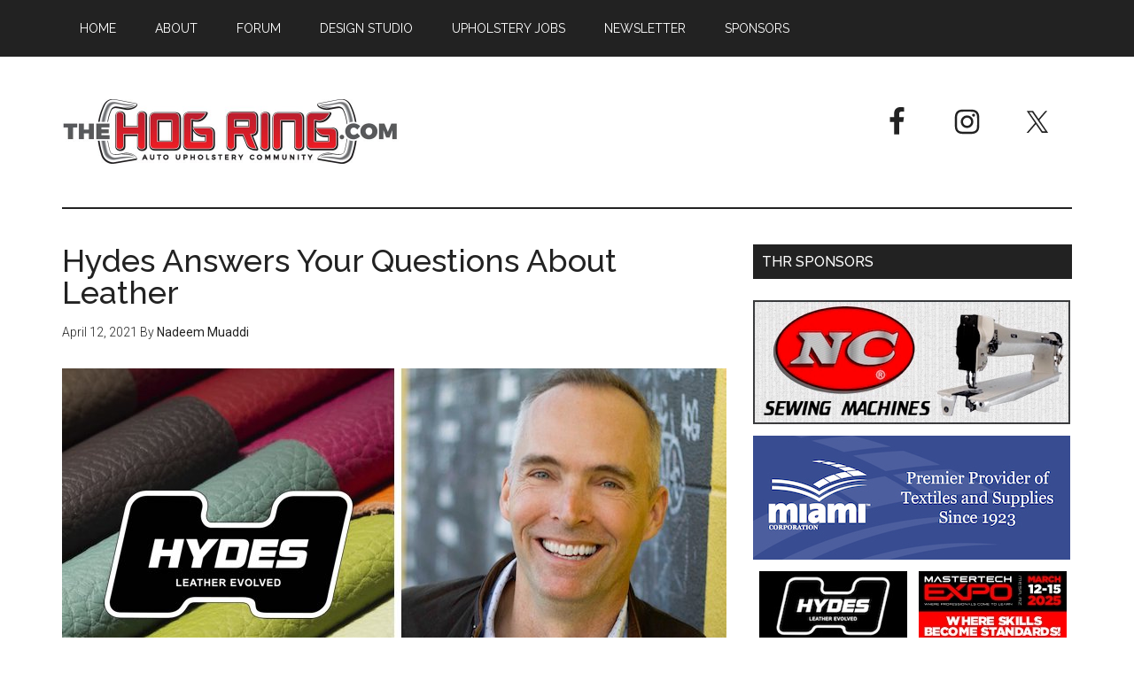

--- FILE ---
content_type: text/html; charset=UTF-8
request_url: https://www.thehogring.com/2021/04/12/hydes-answers-your-questions-about-leather/
body_size: 63571
content:
<!DOCTYPE html>
<html lang="en-US">
<head >
<meta charset="UTF-8" />
<meta name="viewport" content="width=device-width, initial-scale=1" />
<title>Hydes Answers Your Questions About Leather</title>
<meta name='robots' content='max-image-preview:large' />
	<style>img:is([sizes="auto" i], [sizes^="auto," i]) { contain-intrinsic-size: 3000px 1500px }</style>
	<link rel='dns-prefetch' href='//fonts.googleapis.com' />
<link rel="alternate" type="application/rss+xml" title="The Hog Ring &raquo; Feed" href="https://www.thehogring.com/feed/" />
<link rel="alternate" type="application/rss+xml" title="The Hog Ring &raquo; Comments Feed" href="https://www.thehogring.com/comments/feed/" />
<link rel="canonical" href="https://www.thehogring.com/2021/04/12/hydes-answers-your-questions-about-leather/" />
<script type="text/javascript">
/* <![CDATA[ */
window._wpemojiSettings = {"baseUrl":"https:\/\/s.w.org\/images\/core\/emoji\/15.0.3\/72x72\/","ext":".png","svgUrl":"https:\/\/s.w.org\/images\/core\/emoji\/15.0.3\/svg\/","svgExt":".svg","source":{"concatemoji":"https:\/\/www.thehogring.com\/wp-includes\/js\/wp-emoji-release.min.js?ver=6.7.2"}};
/*! This file is auto-generated */
!function(i,n){var o,s,e;function c(e){try{var t={supportTests:e,timestamp:(new Date).valueOf()};sessionStorage.setItem(o,JSON.stringify(t))}catch(e){}}function p(e,t,n){e.clearRect(0,0,e.canvas.width,e.canvas.height),e.fillText(t,0,0);var t=new Uint32Array(e.getImageData(0,0,e.canvas.width,e.canvas.height).data),r=(e.clearRect(0,0,e.canvas.width,e.canvas.height),e.fillText(n,0,0),new Uint32Array(e.getImageData(0,0,e.canvas.width,e.canvas.height).data));return t.every(function(e,t){return e===r[t]})}function u(e,t,n){switch(t){case"flag":return n(e,"\ud83c\udff3\ufe0f\u200d\u26a7\ufe0f","\ud83c\udff3\ufe0f\u200b\u26a7\ufe0f")?!1:!n(e,"\ud83c\uddfa\ud83c\uddf3","\ud83c\uddfa\u200b\ud83c\uddf3")&&!n(e,"\ud83c\udff4\udb40\udc67\udb40\udc62\udb40\udc65\udb40\udc6e\udb40\udc67\udb40\udc7f","\ud83c\udff4\u200b\udb40\udc67\u200b\udb40\udc62\u200b\udb40\udc65\u200b\udb40\udc6e\u200b\udb40\udc67\u200b\udb40\udc7f");case"emoji":return!n(e,"\ud83d\udc26\u200d\u2b1b","\ud83d\udc26\u200b\u2b1b")}return!1}function f(e,t,n){var r="undefined"!=typeof WorkerGlobalScope&&self instanceof WorkerGlobalScope?new OffscreenCanvas(300,150):i.createElement("canvas"),a=r.getContext("2d",{willReadFrequently:!0}),o=(a.textBaseline="top",a.font="600 32px Arial",{});return e.forEach(function(e){o[e]=t(a,e,n)}),o}function t(e){var t=i.createElement("script");t.src=e,t.defer=!0,i.head.appendChild(t)}"undefined"!=typeof Promise&&(o="wpEmojiSettingsSupports",s=["flag","emoji"],n.supports={everything:!0,everythingExceptFlag:!0},e=new Promise(function(e){i.addEventListener("DOMContentLoaded",e,{once:!0})}),new Promise(function(t){var n=function(){try{var e=JSON.parse(sessionStorage.getItem(o));if("object"==typeof e&&"number"==typeof e.timestamp&&(new Date).valueOf()<e.timestamp+604800&&"object"==typeof e.supportTests)return e.supportTests}catch(e){}return null}();if(!n){if("undefined"!=typeof Worker&&"undefined"!=typeof OffscreenCanvas&&"undefined"!=typeof URL&&URL.createObjectURL&&"undefined"!=typeof Blob)try{var e="postMessage("+f.toString()+"("+[JSON.stringify(s),u.toString(),p.toString()].join(",")+"));",r=new Blob([e],{type:"text/javascript"}),a=new Worker(URL.createObjectURL(r),{name:"wpTestEmojiSupports"});return void(a.onmessage=function(e){c(n=e.data),a.terminate(),t(n)})}catch(e){}c(n=f(s,u,p))}t(n)}).then(function(e){for(var t in e)n.supports[t]=e[t],n.supports.everything=n.supports.everything&&n.supports[t],"flag"!==t&&(n.supports.everythingExceptFlag=n.supports.everythingExceptFlag&&n.supports[t]);n.supports.everythingExceptFlag=n.supports.everythingExceptFlag&&!n.supports.flag,n.DOMReady=!1,n.readyCallback=function(){n.DOMReady=!0}}).then(function(){return e}).then(function(){var e;n.supports.everything||(n.readyCallback(),(e=n.source||{}).concatemoji?t(e.concatemoji):e.wpemoji&&e.twemoji&&(t(e.twemoji),t(e.wpemoji)))}))}((window,document),window._wpemojiSettings);
/* ]]> */
</script>
<!-- thehogring.com is managing ads with Advanced Ads --><script id="theho-ready">
			window.advanced_ads_ready=function(e,a){a=a||"complete";var d=function(e){return"interactive"===a?"loading"!==e:"complete"===e};d(document.readyState)?e():document.addEventListener("readystatechange",(function(a){d(a.target.readyState)&&e()}),{once:"interactive"===a})},window.advanced_ads_ready_queue=window.advanced_ads_ready_queue||[];		</script>
		<link rel='stylesheet' id='magazine-pro-css' href='https://www.thehogring.com/wp-content/themes/magazine-pro/style.css?ver=3.2.3' type='text/css' media='all' />
<style id='wp-emoji-styles-inline-css' type='text/css'>

	img.wp-smiley, img.emoji {
		display: inline !important;
		border: none !important;
		box-shadow: none !important;
		height: 1em !important;
		width: 1em !important;
		margin: 0 0.07em !important;
		vertical-align: -0.1em !important;
		background: none !important;
		padding: 0 !important;
	}
</style>
<link rel='stylesheet' id='wp-block-library-css' href='https://www.thehogring.com/wp-includes/css/dist/block-library/style.min.css?ver=6.7.2' type='text/css' media='all' />
<style id='classic-theme-styles-inline-css' type='text/css'>
/*! This file is auto-generated */
.wp-block-button__link{color:#fff;background-color:#32373c;border-radius:9999px;box-shadow:none;text-decoration:none;padding:calc(.667em + 2px) calc(1.333em + 2px);font-size:1.125em}.wp-block-file__button{background:#32373c;color:#fff;text-decoration:none}
</style>
<style id='global-styles-inline-css' type='text/css'>
:root{--wp--preset--aspect-ratio--square: 1;--wp--preset--aspect-ratio--4-3: 4/3;--wp--preset--aspect-ratio--3-4: 3/4;--wp--preset--aspect-ratio--3-2: 3/2;--wp--preset--aspect-ratio--2-3: 2/3;--wp--preset--aspect-ratio--16-9: 16/9;--wp--preset--aspect-ratio--9-16: 9/16;--wp--preset--color--black: #000000;--wp--preset--color--cyan-bluish-gray: #abb8c3;--wp--preset--color--white: #ffffff;--wp--preset--color--pale-pink: #f78da7;--wp--preset--color--vivid-red: #cf2e2e;--wp--preset--color--luminous-vivid-orange: #ff6900;--wp--preset--color--luminous-vivid-amber: #fcb900;--wp--preset--color--light-green-cyan: #7bdcb5;--wp--preset--color--vivid-green-cyan: #00d084;--wp--preset--color--pale-cyan-blue: #8ed1fc;--wp--preset--color--vivid-cyan-blue: #0693e3;--wp--preset--color--vivid-purple: #9b51e0;--wp--preset--gradient--vivid-cyan-blue-to-vivid-purple: linear-gradient(135deg,rgba(6,147,227,1) 0%,rgb(155,81,224) 100%);--wp--preset--gradient--light-green-cyan-to-vivid-green-cyan: linear-gradient(135deg,rgb(122,220,180) 0%,rgb(0,208,130) 100%);--wp--preset--gradient--luminous-vivid-amber-to-luminous-vivid-orange: linear-gradient(135deg,rgba(252,185,0,1) 0%,rgba(255,105,0,1) 100%);--wp--preset--gradient--luminous-vivid-orange-to-vivid-red: linear-gradient(135deg,rgba(255,105,0,1) 0%,rgb(207,46,46) 100%);--wp--preset--gradient--very-light-gray-to-cyan-bluish-gray: linear-gradient(135deg,rgb(238,238,238) 0%,rgb(169,184,195) 100%);--wp--preset--gradient--cool-to-warm-spectrum: linear-gradient(135deg,rgb(74,234,220) 0%,rgb(151,120,209) 20%,rgb(207,42,186) 40%,rgb(238,44,130) 60%,rgb(251,105,98) 80%,rgb(254,248,76) 100%);--wp--preset--gradient--blush-light-purple: linear-gradient(135deg,rgb(255,206,236) 0%,rgb(152,150,240) 100%);--wp--preset--gradient--blush-bordeaux: linear-gradient(135deg,rgb(254,205,165) 0%,rgb(254,45,45) 50%,rgb(107,0,62) 100%);--wp--preset--gradient--luminous-dusk: linear-gradient(135deg,rgb(255,203,112) 0%,rgb(199,81,192) 50%,rgb(65,88,208) 100%);--wp--preset--gradient--pale-ocean: linear-gradient(135deg,rgb(255,245,203) 0%,rgb(182,227,212) 50%,rgb(51,167,181) 100%);--wp--preset--gradient--electric-grass: linear-gradient(135deg,rgb(202,248,128) 0%,rgb(113,206,126) 100%);--wp--preset--gradient--midnight: linear-gradient(135deg,rgb(2,3,129) 0%,rgb(40,116,252) 100%);--wp--preset--font-size--small: 13px;--wp--preset--font-size--medium: 20px;--wp--preset--font-size--large: 36px;--wp--preset--font-size--x-large: 42px;--wp--preset--spacing--20: 0.44rem;--wp--preset--spacing--30: 0.67rem;--wp--preset--spacing--40: 1rem;--wp--preset--spacing--50: 1.5rem;--wp--preset--spacing--60: 2.25rem;--wp--preset--spacing--70: 3.38rem;--wp--preset--spacing--80: 5.06rem;--wp--preset--shadow--natural: 6px 6px 9px rgba(0, 0, 0, 0.2);--wp--preset--shadow--deep: 12px 12px 50px rgba(0, 0, 0, 0.4);--wp--preset--shadow--sharp: 6px 6px 0px rgba(0, 0, 0, 0.2);--wp--preset--shadow--outlined: 6px 6px 0px -3px rgba(255, 255, 255, 1), 6px 6px rgba(0, 0, 0, 1);--wp--preset--shadow--crisp: 6px 6px 0px rgba(0, 0, 0, 1);}:where(.is-layout-flex){gap: 0.5em;}:where(.is-layout-grid){gap: 0.5em;}body .is-layout-flex{display: flex;}.is-layout-flex{flex-wrap: wrap;align-items: center;}.is-layout-flex > :is(*, div){margin: 0;}body .is-layout-grid{display: grid;}.is-layout-grid > :is(*, div){margin: 0;}:where(.wp-block-columns.is-layout-flex){gap: 2em;}:where(.wp-block-columns.is-layout-grid){gap: 2em;}:where(.wp-block-post-template.is-layout-flex){gap: 1.25em;}:where(.wp-block-post-template.is-layout-grid){gap: 1.25em;}.has-black-color{color: var(--wp--preset--color--black) !important;}.has-cyan-bluish-gray-color{color: var(--wp--preset--color--cyan-bluish-gray) !important;}.has-white-color{color: var(--wp--preset--color--white) !important;}.has-pale-pink-color{color: var(--wp--preset--color--pale-pink) !important;}.has-vivid-red-color{color: var(--wp--preset--color--vivid-red) !important;}.has-luminous-vivid-orange-color{color: var(--wp--preset--color--luminous-vivid-orange) !important;}.has-luminous-vivid-amber-color{color: var(--wp--preset--color--luminous-vivid-amber) !important;}.has-light-green-cyan-color{color: var(--wp--preset--color--light-green-cyan) !important;}.has-vivid-green-cyan-color{color: var(--wp--preset--color--vivid-green-cyan) !important;}.has-pale-cyan-blue-color{color: var(--wp--preset--color--pale-cyan-blue) !important;}.has-vivid-cyan-blue-color{color: var(--wp--preset--color--vivid-cyan-blue) !important;}.has-vivid-purple-color{color: var(--wp--preset--color--vivid-purple) !important;}.has-black-background-color{background-color: var(--wp--preset--color--black) !important;}.has-cyan-bluish-gray-background-color{background-color: var(--wp--preset--color--cyan-bluish-gray) !important;}.has-white-background-color{background-color: var(--wp--preset--color--white) !important;}.has-pale-pink-background-color{background-color: var(--wp--preset--color--pale-pink) !important;}.has-vivid-red-background-color{background-color: var(--wp--preset--color--vivid-red) !important;}.has-luminous-vivid-orange-background-color{background-color: var(--wp--preset--color--luminous-vivid-orange) !important;}.has-luminous-vivid-amber-background-color{background-color: var(--wp--preset--color--luminous-vivid-amber) !important;}.has-light-green-cyan-background-color{background-color: var(--wp--preset--color--light-green-cyan) !important;}.has-vivid-green-cyan-background-color{background-color: var(--wp--preset--color--vivid-green-cyan) !important;}.has-pale-cyan-blue-background-color{background-color: var(--wp--preset--color--pale-cyan-blue) !important;}.has-vivid-cyan-blue-background-color{background-color: var(--wp--preset--color--vivid-cyan-blue) !important;}.has-vivid-purple-background-color{background-color: var(--wp--preset--color--vivid-purple) !important;}.has-black-border-color{border-color: var(--wp--preset--color--black) !important;}.has-cyan-bluish-gray-border-color{border-color: var(--wp--preset--color--cyan-bluish-gray) !important;}.has-white-border-color{border-color: var(--wp--preset--color--white) !important;}.has-pale-pink-border-color{border-color: var(--wp--preset--color--pale-pink) !important;}.has-vivid-red-border-color{border-color: var(--wp--preset--color--vivid-red) !important;}.has-luminous-vivid-orange-border-color{border-color: var(--wp--preset--color--luminous-vivid-orange) !important;}.has-luminous-vivid-amber-border-color{border-color: var(--wp--preset--color--luminous-vivid-amber) !important;}.has-light-green-cyan-border-color{border-color: var(--wp--preset--color--light-green-cyan) !important;}.has-vivid-green-cyan-border-color{border-color: var(--wp--preset--color--vivid-green-cyan) !important;}.has-pale-cyan-blue-border-color{border-color: var(--wp--preset--color--pale-cyan-blue) !important;}.has-vivid-cyan-blue-border-color{border-color: var(--wp--preset--color--vivid-cyan-blue) !important;}.has-vivid-purple-border-color{border-color: var(--wp--preset--color--vivid-purple) !important;}.has-vivid-cyan-blue-to-vivid-purple-gradient-background{background: var(--wp--preset--gradient--vivid-cyan-blue-to-vivid-purple) !important;}.has-light-green-cyan-to-vivid-green-cyan-gradient-background{background: var(--wp--preset--gradient--light-green-cyan-to-vivid-green-cyan) !important;}.has-luminous-vivid-amber-to-luminous-vivid-orange-gradient-background{background: var(--wp--preset--gradient--luminous-vivid-amber-to-luminous-vivid-orange) !important;}.has-luminous-vivid-orange-to-vivid-red-gradient-background{background: var(--wp--preset--gradient--luminous-vivid-orange-to-vivid-red) !important;}.has-very-light-gray-to-cyan-bluish-gray-gradient-background{background: var(--wp--preset--gradient--very-light-gray-to-cyan-bluish-gray) !important;}.has-cool-to-warm-spectrum-gradient-background{background: var(--wp--preset--gradient--cool-to-warm-spectrum) !important;}.has-blush-light-purple-gradient-background{background: var(--wp--preset--gradient--blush-light-purple) !important;}.has-blush-bordeaux-gradient-background{background: var(--wp--preset--gradient--blush-bordeaux) !important;}.has-luminous-dusk-gradient-background{background: var(--wp--preset--gradient--luminous-dusk) !important;}.has-pale-ocean-gradient-background{background: var(--wp--preset--gradient--pale-ocean) !important;}.has-electric-grass-gradient-background{background: var(--wp--preset--gradient--electric-grass) !important;}.has-midnight-gradient-background{background: var(--wp--preset--gradient--midnight) !important;}.has-small-font-size{font-size: var(--wp--preset--font-size--small) !important;}.has-medium-font-size{font-size: var(--wp--preset--font-size--medium) !important;}.has-large-font-size{font-size: var(--wp--preset--font-size--large) !important;}.has-x-large-font-size{font-size: var(--wp--preset--font-size--x-large) !important;}
:where(.wp-block-post-template.is-layout-flex){gap: 1.25em;}:where(.wp-block-post-template.is-layout-grid){gap: 1.25em;}
:where(.wp-block-columns.is-layout-flex){gap: 2em;}:where(.wp-block-columns.is-layout-grid){gap: 2em;}
:root :where(.wp-block-pullquote){font-size: 1.5em;line-height: 1.6;}
</style>
<link rel='stylesheet' id='dashicons-css' href='https://www.thehogring.com/wp-includes/css/dashicons.min.css?ver=6.7.2' type='text/css' media='all' />
<link rel='stylesheet' id='google-fonts-css' href='//fonts.googleapis.com/css?family=Roboto%3A300%2C400%7CRaleway%3A400%2C500%2C900&#038;ver=3.2.3' type='text/css' media='all' />
<link rel='stylesheet' id='simple-social-icons-font-css' href='https://www.thehogring.com/wp-content/plugins/simple-social-icons/css/style.css?ver=3.0.2' type='text/css' media='all' />
<script type="text/javascript" src="https://www.thehogring.com/wp-includes/js/jquery/jquery.min.js?ver=3.7.1" id="jquery-core-js"></script>
<script type="text/javascript" src="https://www.thehogring.com/wp-includes/js/jquery/jquery-migrate.min.js?ver=3.4.1" id="jquery-migrate-js"></script>
<script type="text/javascript" id="advanced-ads-advanced-js-js-extra">
/* <![CDATA[ */
var advads_options = {"blog_id":"1","privacy":{"enabled":false,"state":"not_needed"}};
/* ]]> */
</script>
<script type="text/javascript" src="https://www.thehogring.com/wp-content/plugins/advanced-ads/public/assets/js/advanced.min.js?ver=1.46.0" id="advanced-ads-advanced-js-js"></script>
<script type="text/javascript" src="https://www.thehogring.com/wp-content/themes/magazine-pro/js/entry-date.js?ver=1.0.0" id="magazine-entry-date-js"></script>
<link rel="https://api.w.org/" href="https://www.thehogring.com/wp-json/" /><link rel="alternate" title="JSON" type="application/json" href="https://www.thehogring.com/wp-json/wp/v2/posts/23992" /><link rel="EditURI" type="application/rsd+xml" title="RSD" href="https://www.thehogring.com/xmlrpc.php?rsd" />
<link rel="alternate" title="oEmbed (JSON)" type="application/json+oembed" href="https://www.thehogring.com/wp-json/oembed/1.0/embed?url=https%3A%2F%2Fwww.thehogring.com%2F2021%2F04%2F12%2Fhydes-answers-your-questions-about-leather%2F" />
<link rel="alternate" title="oEmbed (XML)" type="text/xml+oembed" href="https://www.thehogring.com/wp-json/oembed/1.0/embed?url=https%3A%2F%2Fwww.thehogring.com%2F2021%2F04%2F12%2Fhydes-answers-your-questions-about-leather%2F&#038;format=xml" />
<script>advads_items = { conditions: {}, display_callbacks: {}, display_effect_callbacks: {}, hide_callbacks: {}, backgrounds: {}, effect_durations: {}, close_functions: {}, showed: [] };</script><style type="text/css" id="advads-layer-custom-css"></style><script type="text/javascript">
		var advadsCfpQueue = [];
		var advadsCfpAd = function( adID ){
			if ( 'undefined' == typeof advadsProCfp ) { advadsCfpQueue.push( adID ) } else { advadsProCfp.addElement( adID ) }
		};
		</script>
		<script>
  (function(i,s,o,g,r,a,m){i['GoogleAnalyticsObject']=r;i[r]=i[r]||function(){
  (i[r].q=i[r].q||[]).push(arguments)},i[r].l=1*new Date();a=s.createElement(o),
  m=s.getElementsByTagName(o)[0];a.async=1;a.src=g;m.parentNode.insertBefore(a,m)
  })(window,document,'script','https://www.google-analytics.com/analytics.js','ga');

  ga('create', 'UA-21364306-1', 'auto');
  ga('send', 'pageview');

</script><style type="text/css">.site-title a { background: url(https://www.thehogring.com/wp-content/uploads/2017/07/cropped-The-Hog-Ring-Auto-Upholstery-Community.jpg) no-repeat !important; }</style>
<style type="text/css">.recentcomments a{display:inline !important;padding:0 !important;margin:0 !important;}</style><link rel="icon" href="https://www.thehogring.com/wp-content/uploads/2017/07/cropped-The-Hog-Ring-Big-Favicon-32x32.jpg" sizes="32x32" />
<link rel="icon" href="https://www.thehogring.com/wp-content/uploads/2017/07/cropped-The-Hog-Ring-Big-Favicon-192x192.jpg" sizes="192x192" />
<link rel="apple-touch-icon" href="https://www.thehogring.com/wp-content/uploads/2017/07/cropped-The-Hog-Ring-Big-Favicon-180x180.jpg" />
<meta name="msapplication-TileImage" content="https://www.thehogring.com/wp-content/uploads/2017/07/cropped-The-Hog-Ring-Big-Favicon-270x270.jpg" />
		<style type="text/css" id="wp-custom-css">
			/*
You can add your own CSS here.

Click the help icon above to learn more.
*/
#theho-grid-1581 li
{
	border: none !important;
}
.entry
{
	margin-bottom:20px;
}

.entry-content ol, .entry-content p, .entry-content ul, .quote-caption
{
	margin-bottom:15px;
}

/*section#featured-post-7 div.widget-wrap article a img
{
	width:100px;
	height: 100px;
}



mobile responsiveness on bottom homepage

*/
@media screen and (max-width: 360px)
{
	.home-bottom img
	{
		display:block;
		width: 100px;
	}
	.home-bottom a.alignleft
	{
	}
	.home-bottom p
	{
		display:none;
	}
}

/*

removing excerpts in THR favorites widget sidebar on mobile

*/
@media screen and (max-width: 360px)
{
	#genesis-sidebar-primary #featured-post-7 .widget-wrap .entry-content
	{
		display:none;
	}
}

/*
  ##Device = Most of the Smartphones Mobiles (Portrait)
  ##Screen = B/w 320px to 479px
*/

@media (min-width: 320px) and (max-width: 480px) {

 .alignright {
    display: inline-block;
		float: none;
}
}

.page-id-22060 aside.sidebar.sidebar-primary.widget-area {
	display:none!important;
}

.page-id-22060 .content {
    float: right;
    width: 100%!important;
}

.page-id-22060  div.theho-after-content {
		display:none!important;
}

.adsspace {
    margin-bottom: 5px;
}		</style>
		</head>
<body data-rsssl=1 class="post-template-default single single-post postid-23992 single-format-standard custom-header header-image content-sidebar genesis-breadcrumbs-hidden genesis-footer-widgets-visible primary-nav aa-prefix-theho-" itemscope itemtype="https://schema.org/WebPage"><div class="site-container"><ul class="genesis-skip-link"><li><a href="#genesis-content" class="screen-reader-shortcut"> Skip to main content</a></li><li><a href="#genesis-sidebar-primary" class="screen-reader-shortcut"> Skip to primary sidebar</a></li><li><a href="#genesis-footer-widgets" class="screen-reader-shortcut"> Skip to footer</a></li></ul><nav class="nav-primary" aria-label="Main" itemscope itemtype="https://schema.org/SiteNavigationElement" id="genesis-nav-primary"><div class="wrap"><ul id="menu-top-menu" class="menu genesis-nav-menu menu-primary js-superfish"><li id="menu-item-14603" class="menu-item menu-item-type-custom menu-item-object-custom menu-item-home menu-item-14603"><a href="https://www.thehogring.com/" itemprop="url"><span itemprop="name">Home</span></a></li>
<li id="menu-item-14580" class="menu-item menu-item-type-post_type menu-item-object-page menu-item-14580"><a href="https://www.thehogring.com/about-the-hog-ring/" itemprop="url"><span itemprop="name">About</span></a></li>
<li id="menu-item-16152" class="menu-item menu-item-type-custom menu-item-object-custom menu-item-16152"><a href="http://forum.thehogring.com/" itemprop="url"><span itemprop="name">Forum</span></a></li>
<li id="menu-item-14578" class="menu-item menu-item-type-post_type menu-item-object-page menu-item-14578"><a href="https://www.thehogring.com/auto-upholstery-design-studio/" itemprop="url"><span itemprop="name">Design Studio</span></a></li>
<li id="menu-item-25691" class="menu-item menu-item-type-post_type menu-item-object-page menu-item-25691"><a href="https://www.thehogring.com/auto-upholstery-jobs/" itemprop="url"><span itemprop="name">Upholstery Jobs</span></a></li>
<li id="menu-item-19656" class="menu-item menu-item-type-custom menu-item-object-custom menu-item-19656"><a href="http://eepurl.com/gv7wzb" itemprop="url"><span itemprop="name">Newsletter</span></a></li>
<li id="menu-item-14577" class="menu-item menu-item-type-post_type menu-item-object-page menu-item-14577"><a href="https://www.thehogring.com/meet-our-sponsors/" itemprop="url"><span itemprop="name">Sponsors</span></a></li>
</ul></div></nav><header class="site-header" itemscope itemtype="https://schema.org/WPHeader"><div class="wrap"><div class="title-area"><p class="site-title" itemprop="headline"><a href="https://www.thehogring.com/">The Hog Ring</a></p><p class="site-description" itemprop="description">Auto Upholstery Community</p></div><div class="widget-area header-widget-area"><section id="simple-social-icons-2" class="widget simple-social-icons"><div class="widget-wrap"><ul class="alignright"><li class="ssi-facebook"><a href="https://www.facebook.com/TheHogRing/" target="_blank" rel="noopener noreferrer"><svg role="img" class="social-facebook" aria-labelledby="social-facebook-2"><title id="social-facebook-2">Facebook</title><use xlink:href="https://www.thehogring.com/wp-content/plugins/simple-social-icons/symbol-defs.svg#social-facebook"></use></svg></a></li><li class="ssi-instagram"><a href="https://www.instagram.com/thehogring/" target="_blank" rel="noopener noreferrer"><svg role="img" class="social-instagram" aria-labelledby="social-instagram-2"><title id="social-instagram-2">Instagram</title><use xlink:href="https://www.thehogring.com/wp-content/plugins/simple-social-icons/symbol-defs.svg#social-instagram"></use></svg></a></li><li class="ssi-twitter"><a href="https://twitter.com/thehogring" target="_blank" rel="noopener noreferrer"><svg role="img" class="social-twitter" aria-labelledby="social-twitter-2"><title id="social-twitter-2">Twitter</title><use xlink:href="https://www.thehogring.com/wp-content/plugins/simple-social-icons/symbol-defs.svg#social-twitter"></use></svg></a></li></ul></div></section>
</div></div></header><div class="site-inner"><div class="content-sidebar-wrap"><main class="content" id="genesis-content"><article class="post-23992 post type-post status-publish format-standard has-post-thumbnail category-archive category-guides-manuals category-site-sponsors tag-ask-aaron tag-auto-trim tag-auto-upholstery tag-car-interior tag-genuine-leather tag-hydes-leather entry" aria-label="Hydes Answers Your Questions About Leather" itemscope itemtype="https://schema.org/CreativeWork"><header class="entry-header"><h1 class="entry-title" itemprop="headline">Hydes Answers Your Questions About Leather</h1>
<p class="entry-meta"><time class="entry-time" itemprop="datePublished" datetime="2021-04-12T08:14:44-04:00">April 12, 2021</time> By <span class="entry-author" itemprop="author" itemscope itemtype="https://schema.org/Person"><a href="https://www.thehogring.com/author/nadeemthr/" class="entry-author-link" rel="author" itemprop="url"><span class="entry-author-name" itemprop="name">Nadeem Muaddi</span></a></span>  </p></header><div class="entry-content" itemprop="text"><p><a href="https://www.thehogring.com/2021/04/12/hydes-answers-your-questions-about-leather/"><img decoding="async" class="alignleft wp-image-24000 size-full" src="https://www.thehogring.com/wp-content/uploads/2021/04/The-Hog-Ring-Hydes-Answers-Your-Questions-about-Leather.jpg" alt="The Hog Ring - Hydes Answers Your Questions about Leather" width="750" height="420" srcset="https://www.thehogring.com/wp-content/uploads/2021/04/The-Hog-Ring-Hydes-Answers-Your-Questions-about-Leather.jpg 750w, https://www.thehogring.com/wp-content/uploads/2021/04/The-Hog-Ring-Hydes-Answers-Your-Questions-about-Leather-300x168.jpg 300w" sizes="(max-width: 750px) 100vw, 750px" /></a></p>
<p>We recently asked our <a href="https://www.instagram.com/thehogring/" target="_blank" rel="noopener">Instagram</a> followers to pose their burning questions about automotive leather to Aaron Laithwaite, founder and CEO of <a href="https://hydesleather.com" target="_blank" rel="noopener">Hydes Leather</a>.</p>
<p><span id="more-23992"></span></p>
<p>They asked about everything — from skiving to conditioning to steaming and more. And, of course, Aaron provided loads of helpful insight.</p>
<p>Check out some of their questions and answers, which might help you as well:</p>
<h3><a href="https://www.instagram.com/andrei_victor21/" target="_blank" rel="noopener">Andrei_Victor21</a>: How do you determine leather quality?</h3>
<p>Determining leather quality is a bit of a skill you develop over time. There is not a simple grading system, and there are a lot of options within each category.</p>
<p>The general rule is the more you have to treat a leather the lower its quality.</p>
<p>A beautiful hide that is free of scars and blemishes will be used for pure aniline leather. Aniline is a water-based dye that soaks into the hide like if you’re dying a t-shirt. This finish is typically semi transparent. These hides are expensive and they usually end up in furnishings and garments.</p>
<p>Next you have full-grain leathers. These are leathers that may have some small blemishes, but not so many that they take away from the hide quality. They are left visible on the hides. These hides will be lightly surface dyed with pigments and finished and optionally printed. That’s it. These are our top automotive hides.</p>
<p>Then you have corrected-grain hides. These hides have open scars and blemishes that get filled with a flexible stucco or mastic. Then the hide is sanded smooth, and a new grain is printed into the hide. Then a finishing the same as full-grain leather happens. These hides are a bit lower priced than full-grain hides, but are still of very high quality. And they are very clear of any visible defects, which makes the yield very high. Look at our <a href="https://hydesleather.com/collections/prima-nappa" target="_blank" rel="noopener">Prima Nappa</a> range as an example.</p>
<p>Lower-quality hides that may have a higher frequency of defects will get corrected and printed with more pigments and then printed with a larger print. These are very durable hides that are great for maximum use. It&#8217;s what you would find in a leather interior when a Nappa upgrade isn&#8217;t requested.</p>
<h3><a href="https://www.instagram.com/stitch_concepts/" target="_blank" rel="noopener">Stitch_Concepts</a>: Are your leathers OEM rated or only for show/weekend drivers?</h3>
<p>We have a range of leathers. Our OEM leathers are not just rated OEM, they are OEM straight from the tanneries that supply your favourite car brands. We also have leathers that are not OEM quality, and are intended for lighter use. Some want very soft interiors, others want distressed leathers, etc. There are many applications and many leathers to meet them. Give us a call, we’d be glad to discuss the differences and find what works best for you.</p>
<h3><a href="https://www.instagram.com/luke.millington/" target="_blank" rel="noopener">Luke.Millington</a>: How do you add the grain to leather?</h3>
<p>Grain is added either before pigment dyes are sprayed, or at the final stage after pigments. The machines that print the leather are heated, so it’s essentially a hot iron process.</p>
<p>Note: the auto industry switched to using printed leather to increase the leather yield and to speed up the trimming process. With printed leathers, the upholsterers didn’t need to consume their time grain matching the panels.</p>
<h3><a href="https://www.instagram.com/scotts_elle/" target="_blank" rel="noopener">Scotts_Elle</a>: How thin can you skive Nappa leather for wrapping panels?</h3>
<p>Great question. It depends on the machinery you use. A standard skiving machine can get it to about 0.7mm. This is about as thin as you want to go for wrapping the dash,  suspended headliners, and other surfaces.</p>
<p>However, if you want to wrap intricate items like vent louvres, you can use a macro skiver which will get you down to paper thin. Hope this helps.</p>
<h3><a href="https://www.instagram.com/andrei_victor21/" target="_blank" rel="noopener">Andrei_Victor21</a>: Does factory leather upholstery actually need conditioning?</h3>
<p>Andrei, great question, and also a hotly debated one. It is my opinion that OEM automotive leather does not need any conditioning, but just occasional cleaning. The marketers of leather cleaning and conditioning products will surely tell you I’m wrong though.</p>
<p>You see, when automotive leather is tanned, it has the prescribed amount of fat liquors added. More fat liquors makes softer leather, less fat liquors results in stiffer and harder wearing leather.</p>
<p>Once the surface dye has been applied and cured, the leather gets a urethane surface coating (think clear coat on your paint). This effectively seals the surface of the leather. So, now when you apply conditioners, you’re really just spreading it around on the surface… and on your clothes. If you do manage to get it to soak through, you’re actually affecting the strength of the skin fibres under the surface. This can be disastrous in hot and humid climates. Your water-based lotion isn’t intended to be in the core of the hide. Over time your water-based lotion evaporates.  In my opinion, this is a factor that causes dashboard leather to shrink in the sun.</p>
<p>If you really want to use conditioner, it shouldn’t be more than 2 times per year. For reference, I have sports cars and classics. I only clean my leather with a mild soap and water, and that’s it.</p>
<h3><a href="https://www.instagram.com/harrison_poynter/" target="_blank" rel="noopener">Harrison_Poynter</a>: I work with vinyl. How does leather compare for wrapping complex shapes like a dash?</h3>
<p>I’m not an upholsterer, but I would generally say you’ll have an easier time with vinyl since it is very stretchy when heated. But there are not many better sensations in an interior than rubbing your hand over a smooth leather dash. It’s worth the extra effort.</p>
<h3><a href="https://www.instagram.com/didupholstery/" target="_blank" rel="noopener">DidUpholstery</a>: Should I steam the front side of leather or use a heat gun to get the wrinkles out?</h3>
<p>Great question. With OEM leathers steaming the front of the leather is fine since it has a urethane surface treatment. But never get steam around the back or your leather may shrivel or warp. Heat guns are our favourite method. But to each their own preference. Try both methods, you’ll find the one you’re most happy with.</p>
<h3><a href="https://www.instagram.com/andriusbando/" target="_blank" rel="noopener">Andriusbando</a>: What kind of leather is best for motorcycle seats?</h3>
<p>There are a few different motorcycle seat applications. Show bikes, street bikes, cruisers, commuters, etc.</p>
<p>As a rule, you need something with maximum UV protection. Any automotive Nappa will have the right amount of protection since they’re tested to be under the sun in convertibles too.</p>
<p>If you’re looking for leather that can get wet and you don’t have to worry about mold and mildew, I would suggest our Outdoor and our Xtreme collections. These leathers are designed to withstand whatever weather you can throw at them. They are water resistant and treated with antibacterial properties. Ride on!</p>
<h3><a href="https://www.instagram.com/dallyboy216/" target="_blank" rel="noopener">Dallyboy216</a>: What are some differences between Hydes Leather and Relicate leather?</h3>
<p>Thanks for your question. We at Hydes are focused on automotive leather. I cannot speak to what others sell, but with Hydes you can be sure you’re getting leather that is intended to be used for automotive. Our leathers are all tested for rubbing resistance (wet and dry), lightfastness (UV resistance), tear strength, and several other tests.</p>
<p>It is your skills that make an interior look great. It is our tanning skills that make your leather last and keep it looking great.</p>
<h3><a href="https://www.instagram.com/1965_zr1/" target="_blank" rel="noopener">1965_ZR1</a>: Where can I get a Hydes Leather sample book?</h3>
<p>You can order them from our <a href="https://hydesleather.com/pages/we-have-it-all" target="_blank" rel="noopener">website</a>. You’ll need to register to be a dealer first, as we supply the trade only.</p>
<hr />
<p>Aaron Laithwaite is founder and CEO of Hydes Leather. To <a href="https://www.thehogring.com/tag/ask-aaron/">ask him a question</a> about automotive leather, email <a href="mailto:info@thehogring.com" target="_blank" rel="noopener noreferrer">info@thehogring.com</a>. Learn more about Hydes Leather at <a href="https://www.hydesleather.com/" target="_blank" rel="noopener noreferrer">HydesLeather.com</a>. You can also follow them on <a href="https://www.instagram.com/hydesleather/" target="_blank" rel="noopener noreferrer">Instagram</a> and <a href="https://www.facebook.com/HydesLeather" target="_blank" rel="noopener noreferrer">Facebook</a>.</p>
</div><footer class="entry-footer"><p class="entry-meta"><span class="entry-categories">Filed Under: <a href="https://www.thehogring.com/category/archive/" rel="category tag">Archive</a>, <a href="https://www.thehogring.com/category/guides-manuals/" rel="category tag">Guides &amp; Manuals</a>, <a href="https://www.thehogring.com/category/site-sponsors/" rel="category tag">Site Sponsors</a></span> <span class="entry-tags">Tagged With: <a href="https://www.thehogring.com/tag/ask-aaron/" rel="tag">Ask Aaron</a>, <a href="https://www.thehogring.com/tag/auto-trim/" rel="tag">Auto Trim</a>, <a href="https://www.thehogring.com/tag/auto-upholstery/" rel="tag">Auto Upholstery</a>, <a href="https://www.thehogring.com/tag/car-interior/" rel="tag">Car Interior</a>, <a href="https://www.thehogring.com/tag/genuine-leather/" rel="tag">Genuine Leather</a>, <a href="https://www.thehogring.com/tag/hydes-leather/" rel="tag">Hydes Leather</a></span></p></footer></article></main><aside class="sidebar sidebar-primary widget-area" role="complementary" aria-label="Primary Sidebar" itemscope itemtype="https://schema.org/WPSideBar" id="genesis-sidebar-primary"><h2 class="genesis-sidebar-title screen-reader-text">Primary Sidebar</h2><section id="custom_html-2" class="widget_text widget widget_custom_html"><div class="widget_text widget-wrap">
<div style="text-indent:-9999px; position:fixed">
<a href="https://www.charliesex.com/mobil/anal/" title="anal porno">anal porno</a>
<a href="https://www.pornnina.com/kategori/bangbros/" title="bangbros">bangbros</a>
<a href="https://sexamber.com/kategori/rus-porno/" title="rus porno">rus porno</a>
<a href="https://www.pornolara.com/k/yasli-porno/" title="yaşlı porno">yaşlı porno</a>
<a href="http://www.aradia.info/konulu-porno/" title="konulu porno">konulu porno</a>
<a href="https://www.cristalsex.com/olgun-porno/" title="olgun porno">olgun porno</a>
<a href="https://www.emmaporn.com/porno/porno-izle/" title="porno izle">porno izle</a>
<a href="https://roxporno.com/category/sarisin/" title="sarışın porno">sarışın porno</a>
<a href="https://www.bethsex.com/category/bakire-sex-hikayeleri" title="bakire sex">bakire sex</a>
<a href="https://www.pornbette.com/69-pozisyonunda-saxo-sakso-cekme-gifleri/" title="69 porno">69 porno</a>
</div><h3 class="widgettitle widget-title">THR Sponsors</h3>
<div class="textwidget custom-html-widget"><div class="adsspace"><div data-theho-trackid="15589" data-theho-trackbid="1" class="theho-target" id="theho-579809851"><a data-no-instant="1" href="https://www.n-ccarpet.com/index.php?route=product/category&#038;path=5900" rel="noopener" class="adv-link" target="_blank" aria-label="NC Sewing Machines"><img loading="lazy" decoding="async" src="https://www.thehogring.com/wp-content/uploads/2017/05/NC-Sewing-Machines-Ad-2.jpg" alt="NC Sewing Machines"  width="358" height="140"   /></a></div></div>
<div class="adsspace"><div data-theho-trackid="27915" data-theho-trackbid="1" class="theho-target" id="theho-614850127"><a data-no-instant="1" href="https://www.miamicorp.com" rel="noopener" class="adv-link" target="_blank" aria-label="Miami Corporation - Right Rail Ad 3"><img loading="lazy" decoding="async" src="https://www.thehogring.com/wp-content/uploads/2024/10/Miami-Corp-RIght-Rail-Ad-3.jpg" alt="Miami Corporation - Right Rail Ad 3"  width="358" height="140"   /></a></div></div>
<div class="adsspace"><center><ul id="theho-grid-1581"><li><div data-theho-trackid="15581" data-theho-trackbid="1" id="theho-2076013765"><a data-no-instant="1" href="https://www.hydesleather.com/" rel="noopener" class="adv-link" target="_blank" aria-label="Hyde Leather"><img loading="lazy" decoding="async" src="https://www.thehogring.com/wp-content/uploads/2017/05/Hyde-Leather-Ad-2.jpg" alt="Hyde Leather"  width="167" height="125"   /></a></div></li><li class="last"><div data-theho-trackid="29338" data-theho-trackbid="1" class="theho-target" id="theho-210134245"><a data-no-instant="1" href="https://www.mastertechexpo.com" rel="noopener" class="adv-link" target="_blank" aria-label="MasterTech Expo 2026"><img loading="lazy" decoding="async" src="https://www.thehogring.com/wp-content/uploads/2026/01/MasterTech-Expo-Forum-Ad.jpg" alt="MasterTech Expo 2026"  width="167" height="125"   /></a></div></li><li><div data-theho-trackid="24417" data-theho-trackbid="1" class="theho-target" id="theho-434062917"><a data-no-instant="1" href="https://keystonbros.com" rel="noopener" class="adv-link" target="_blank" aria-label="Keyston Bros"><img loading="lazy" decoding="async" src="https://www.thehogring.com/wp-content/uploads/2021/07/Keyston-Bros.jpg" alt="Keyston Bros"  width="167" height="125"   /></a></div></li><li class="last"><div data-theho-trackid="28126" data-theho-trackbid="1" class="theho-target" id="theho-1190390266"><a data-no-instant="1" href="https://oemplusautotops.com" rel="noopener" class="adv-link" target="_blank" aria-label="OEM+ Banner Ad - The Hog Ring"><img loading="lazy" decoding="async" src="https://www.thehogring.com/wp-content/uploads/2025/01/OEM-Banner-Ad-The-Hog-Ring.jpg" alt="OEM+ Banner Ad - The Hog Ring"  width="167" height="125"   /></a></div></li><li><div data-theho-trackid="19266" data-theho-trackbid="1" class="theho-target" id="theho-1071253781"><a data-no-instant="1" href="https://douglassinteriorproducts.com/" rel="noopener" class="adv-link" target="_blank" aria-label="Douglass Interior Products"><img loading="lazy" decoding="async" src="https://www.thehogring.com/wp-content/uploads/2019/05/Douglass-Interior-Products-Ad.jpg" alt="Douglass Interior Products"  width="167" height="125"   /></a></div></li><li class="last"><div data-theho-trackid="15583" data-theho-trackbid="1" class="theho-target" id="theho-198863463"><a data-no-instant="1" href="http://www.albrightssupply.com/" rel="noopener" class="adv-link" target="_blank" aria-label="Albright&#039;s Supply"><img loading="lazy" decoding="async" src="https://www.thehogring.com/wp-content/uploads/2017/05/Albrights-Supply-Ad-2.jpg" alt="Albright&#039;s Supply"  width="167" height="125"   /></a></div></li></ul><style>#theho-grid-1581{list-style:none;margin:0;padding:0;overflow:hidden;}#theho-grid-1581>li{float:left;width:50%;min-width:0px;list-style:none;margin:0 0% 0% 0;;padding:0;overflow:hidden;}#theho-grid-1581>li.last{margin-right:0;}#theho-grid-1581>li.last+li{clear:both;}</style></center></div></div></div></section>
<section id="featured-post-7" class="widget featured-content featuredpost"><div class="widget-wrap"><h3 class="widgettitle widget-title">THR Favorites</h3>
<article class="post-18516 post type-post status-publish format-standard has-post-thumbnail category-archive category-thr-favorites category-upholstery-showcase tag-auto-trim tag-auto-upholstery tag-car-interior tag-dmd-kustoms tag-larson-custom-upholstery tag-motorcycle-helmet tag-polster-ben tag-ramido-design tag-skin-ass-kustom-leather entry" aria-label="5 Gorgeously Trimmed Motorcycle Helmets"><a href="https://www.thehogring.com/2019/01/17/5-gorgeously-trimmed-motorcycle-helmets/" class="alignleft" aria-hidden="true" tabindex="-1"><img width="100" height="100" src="https://www.thehogring.com/wp-content/uploads/2019/01/The-Hog-Ring-5-Gorgeously-Trimmed-Motorcycle-Helmets-1-100x100.jpg" class="entry-image attachment-post" alt="The Hog Ring - 5 Gorgeously Trimmed Motorcycle Helmets" itemprop="image" decoding="async" loading="lazy" srcset="https://www.thehogring.com/wp-content/uploads/2019/01/The-Hog-Ring-5-Gorgeously-Trimmed-Motorcycle-Helmets-1-100x100.jpg 100w, https://www.thehogring.com/wp-content/uploads/2019/01/The-Hog-Ring-5-Gorgeously-Trimmed-Motorcycle-Helmets-1-e1547611278251-150x150.jpg 150w" sizes="auto, (max-width: 100px) 100vw, 100px" /></a><header class="entry-header"><h4 class="entry-title" itemprop="headline"><a href="https://www.thehogring.com/2019/01/17/5-gorgeously-trimmed-motorcycle-helmets/">5 Gorgeously Trimmed Motorcycle Helmets</a></h4></header><div class="entry-content"><p>You won't find a lot of auto upholstery shops &#x02026; <a href="https://www.thehogring.com/2019/01/17/5-gorgeously-trimmed-motorcycle-helmets/" class="more-link">[more] <span class="screen-reader-text">about 5 Gorgeously Trimmed Motorcycle Helmets</span></a></p></div></article><article class="post-13896 post type-post status-publish format-standard has-post-thumbnail category-archive category-how-to category-thr-favorites tag-auto-trim tag-auto-upholstery tag-car-interior tag-jpm-coachworks tag-nissan-370z tag-steering-wheel entry" aria-label="This is How to Upholster a Steering Wheel"><a href="https://www.thehogring.com/2019/10/18/steering-wheel-upholstery/" class="alignleft" aria-hidden="true" tabindex="-1"><img width="100" height="100" src="https://www.thehogring.com/wp-content/uploads/2012/07/The-Hog-Ring-How-to-Upholster-a-Steering-Wheel-100x100.jpg" class="entry-image attachment-post" alt="The Hog Ring - How to Upholster a Steering Wheel" itemprop="image" decoding="async" loading="lazy" srcset="https://www.thehogring.com/wp-content/uploads/2012/07/The-Hog-Ring-How-to-Upholster-a-Steering-Wheel-100x100.jpg 100w, https://www.thehogring.com/wp-content/uploads/2012/07/The-Hog-Ring-How-to-Upholster-a-Steering-Wheel-e1571372008987-150x150.jpg 150w" sizes="auto, (max-width: 100px) 100vw, 100px" /></a><header class="entry-header"><h4 class="entry-title" itemprop="headline"><a href="https://www.thehogring.com/2019/10/18/steering-wheel-upholstery/">This is How to Upholster a Steering Wheel</a></h4></header><div class="entry-content"><p>Want to learn how to upholster a steering &#x02026; <a href="https://www.thehogring.com/2019/10/18/steering-wheel-upholstery/" class="more-link">[more] <span class="screen-reader-text">about This is How to Upholster a Steering Wheel</span></a></p></div></article><article class="post-5271 post type-post status-publish format-standard has-post-thumbnail category-10-questions category-archive category-thr-favorites tag-asm-auto-upholstery tag-auto-trim tag-auto-upholstery tag-car-interior tag-discovery-channel tag-fast-n-loud tag-gas-monkey-garage entry" aria-label="10 Questions for Sue of Fast N&#8217; Loud"><a href="https://www.thehogring.com/2013/03/18/10-questions-for-sue-of-fast-n-loud/" class="alignleft" aria-hidden="true" tabindex="-1"><img width="100" height="100" src="https://www.thehogring.com/wp-content/uploads/2013/03/The-Hog-Ring-Auto-Upholstery-Community-Sue-Fast-N-Loud-ASM-Auto-Upholstery-100x100.jpg" class="entry-image attachment-post" alt="" itemprop="image" decoding="async" loading="lazy" srcset="https://www.thehogring.com/wp-content/uploads/2013/03/The-Hog-Ring-Auto-Upholstery-Community-Sue-Fast-N-Loud-ASM-Auto-Upholstery-100x100.jpg 100w, https://www.thehogring.com/wp-content/uploads/2013/03/The-Hog-Ring-Auto-Upholstery-Community-Sue-Fast-N-Loud-ASM-Auto-Upholstery-150x150.jpg 150w" sizes="auto, (max-width: 100px) 100vw, 100px" /></a><header class="entry-header"><h4 class="entry-title" itemprop="headline"><a href="https://www.thehogring.com/2013/03/18/10-questions-for-sue-of-fast-n-loud/">10 Questions for Sue of Fast N&#8217; Loud</a></h4></header><div class="entry-content"><p>Thanks to a regular appearance on Discovery &#x02026; <a href="https://www.thehogring.com/2013/03/18/10-questions-for-sue-of-fast-n-loud/" class="more-link">[more] <span class="screen-reader-text">about 10 Questions for Sue of Fast N&#8217; Loud</span></a></p></div></article><article class="post-5767 post type-post status-publish format-standard has-post-thumbnail category-archive category-thr-favorites category-upholstery-showcase tag-auto-trim tag-auto-upholstery tag-car-interior tag-lowrider entry" aria-label="10 Wild Lowrider Car Interiors"><a href="https://www.thehogring.com/2013/05/17/10-wild-lowrider-car-interiors/" class="alignleft" aria-hidden="true" tabindex="-1"><img width="100" height="100" src="https://www.thehogring.com/wp-content/uploads/2013/05/The-Hog-Ring-Auto-Upholstery-Community-Lowrider-Interior-Car-Seat-1-100x100.jpg" class="entry-image attachment-post" alt="" itemprop="image" decoding="async" loading="lazy" srcset="https://www.thehogring.com/wp-content/uploads/2013/05/The-Hog-Ring-Auto-Upholstery-Community-Lowrider-Interior-Car-Seat-1-100x100.jpg 100w, https://www.thehogring.com/wp-content/uploads/2013/05/The-Hog-Ring-Auto-Upholstery-Community-Lowrider-Interior-Car-Seat-1-150x150.jpg 150w" sizes="auto, (max-width: 100px) 100vw, 100px" /></a><header class="entry-header"><h4 class="entry-title" itemprop="headline"><a href="https://www.thehogring.com/2013/05/17/10-wild-lowrider-car-interiors/">10 Wild Lowrider Car Interiors</a></h4></header><div class="entry-content"><p>No doubt, you repair and upholster a lot of &#x02026; <a href="https://www.thehogring.com/2013/05/17/10-wild-lowrider-car-interiors/" class="more-link">[more] <span class="screen-reader-text">about 10 Wild Lowrider Car Interiors</span></a></p></div></article><article class="post-4161 post type-post status-publish format-standard has-post-thumbnail category-archive category-industry-history category-thr-favorites tag-alligator-vinyl-top tag-auto-trim tag-auto-upholstery tag-car-interior tag-legendary-auto-interiors tag-mopar tag-vinyl-top entry" aria-label="Photo: Alligator-Grain Vinyl Top"><a href="https://www.thehogring.com/2012/11/20/photo-alligator-grain-vinyl-top/" class="alignleft" aria-hidden="true" tabindex="-1"><img width="100" height="100" src="https://www.thehogring.com/wp-content/uploads/2012/11/The-Hog-Ring-Auto-Upholstery-Community-Mopar-Alligator-Vinyl-Top-100x100.jpg" class="entry-image attachment-post" alt="" itemprop="image" decoding="async" loading="lazy" srcset="https://www.thehogring.com/wp-content/uploads/2012/11/The-Hog-Ring-Auto-Upholstery-Community-Mopar-Alligator-Vinyl-Top-100x100.jpg 100w, https://www.thehogring.com/wp-content/uploads/2012/11/The-Hog-Ring-Auto-Upholstery-Community-Mopar-Alligator-Vinyl-Top-150x150.jpg 150w" sizes="auto, (max-width: 100px) 100vw, 100px" /></a><header class="entry-header"><h4 class="entry-title" itemprop="headline"><a href="https://www.thehogring.com/2012/11/20/photo-alligator-grain-vinyl-top/">Photo: Alligator-Grain Vinyl Top</a></h4></header><div class="entry-content"><p>No this isn’t a wild aftermarket upgrade. In &#x02026; <a href="https://www.thehogring.com/2012/11/20/photo-alligator-grain-vinyl-top/" class="more-link">[more] <span class="screen-reader-text">about Photo: Alligator-Grain Vinyl Top</span></a></p></div></article><article class="post-21404 post type-post status-publish format-standard has-post-thumbnail category-archive category-pro-tips category-upholstery-products category-thr-favorites tag-auto-trim tag-auto-upholstery tag-book-review tag-car-interior tag-convertible-top tag-convertible-tops-interiors-by-fred entry" aria-label="Learn to Install Convertible Tops with this New Book"><a href="https://www.thehogring.com/2020/01/24/convertible-top-guidebook/" class="alignleft" aria-hidden="true" tabindex="-1"><img width="100" height="100" src="https://www.thehogring.com/wp-content/uploads/2020/01/The-Hog-Ring-Convertible-Top-Restoration-and-Installation-100x100.jpg" class="entry-image attachment-post" alt="The Hog Ring - Convertible Top Restoration and Installation" itemprop="image" decoding="async" loading="lazy" srcset="https://www.thehogring.com/wp-content/uploads/2020/01/The-Hog-Ring-Convertible-Top-Restoration-and-Installation-100x100.jpg 100w, https://www.thehogring.com/wp-content/uploads/2020/01/The-Hog-Ring-Convertible-Top-Restoration-and-Installation-e1579660641170-150x150.jpg 150w" sizes="auto, (max-width: 100px) 100vw, 100px" /></a><header class="entry-header"><h4 class="entry-title" itemprop="headline"><a href="https://www.thehogring.com/2020/01/24/convertible-top-guidebook/">Learn to Install Convertible Tops with this New Book</a></h4></header><div class="entry-content"><p>Installing convertible soft tops is one of &#x02026; <a href="https://www.thehogring.com/2020/01/24/convertible-top-guidebook/" class="more-link">[more] <span class="screen-reader-text">about Learn to Install Convertible Tops with this New Book</span></a></p></div></article></div></section>
<section id="categories-9" class="widget widget_categories"><div class="widget-wrap"><h3 class="widgettitle widget-title">Categories</h3>
<form action="https://www.thehogring.com" method="get"><label class="screen-reader-text" for="cat">Categories</label><select  name='cat' id='cat' class='postform'>
	<option value='-1'>Select Category</option>
	<option class="level-0" value="38">10 Questions</option>
	<option class="level-0" value="1">Archive</option>
	<option class="level-0" value="1129">Aviation Upholstery</option>
	<option class="level-0" value="6">Before &amp; After</option>
	<option class="level-0" value="36">Better Business</option>
	<option class="level-0" value="35">Cabin Technology</option>
	<option class="level-0" value="2656">Care &amp; Maintenance</option>
	<option class="level-0" value="25">Competitions &amp; Awards</option>
	<option class="level-0" value="20">Concepts &amp; Designs</option>
	<option class="level-0" value="212">Contests</option>
	<option class="level-0" value="994">Contributing Authors</option>
	<option class="level-0" value="1833">Crime</option>
	<option class="level-0" value="27">Designer Brand Upholstery</option>
	<option class="level-0" value="31">DIY Tips &amp; Tricks</option>
	<option class="level-0" value="37">Employment</option>
	<option class="level-0" value="32">Funny Upholstery Repairs</option>
	<option class="level-0" value="24">Green Upholstery</option>
	<option class="level-0" value="383">Guides &amp; Manuals</option>
	<option class="level-0" value="194">Hall of Shame</option>
	<option class="level-0" value="29">How-to</option>
	<option class="level-0" value="925">Impractical Upholstery</option>
	<option class="level-0" value="802">Industry History</option>
	<option class="level-0" value="17">Industry Trends &amp; Reports</option>
	<option class="level-0" value="935">Inspired by Furniture</option>
	<option class="level-0" value="33">Interesting Read</option>
	<option class="level-0" value="9">Marine Upholstery</option>
	<option class="level-0" value="997">Motorcycle Upholstery</option>
	<option class="level-0" value="1891">Obituary</option>
	<option class="level-0" value="26">Odd News</option>
	<option class="level-0" value="521">Pro Tips</option>
	<option class="level-0" value="22">Products &amp; Reviews</option>
	<option class="level-0" value="34">Rants &amp; Raves</option>
	<option class="level-0" value="1899">Robots Are Taking Over</option>
	<option class="level-0" value="28">Safety Issues</option>
	<option class="level-0" value="16">Seminars &amp; Trade Shows</option>
	<option class="level-0" value="155">Shop Profiles</option>
	<option class="level-0" value="794">Site Sponsors</option>
	<option class="level-0" value="5">The Hog Ring News</option>
	<option class="level-0" value="1588">THR Favorites</option>
	<option class="level-0" value="30">Tips &amp; Tricks</option>
	<option class="level-0" value="21">Ugly Upholstery</option>
	<option class="level-0" value="838">Unique Pleats</option>
	<option class="level-0" value="525">Upholstery Meets Fashion</option>
	<option class="level-0" value="148">Upholstery Round Table</option>
	<option class="level-0" value="7">Upholstery Showcase</option>
</select>
</form><script type="text/javascript">
/* <![CDATA[ */

(function() {
	var dropdown = document.getElementById( "cat" );
	function onCatChange() {
		if ( dropdown.options[ dropdown.selectedIndex ].value > 0 ) {
			dropdown.parentNode.submit();
		}
	}
	dropdown.onchange = onCatChange;
})();

/* ]]> */
</script>
</div></section>
</aside></div></div><div class="footer-widgets" id="genesis-footer-widgets"><h2 class="genesis-sidebar-title screen-reader-text">Footer</h2><div class="wrap"><div class="widget-area footer-widgets-1 footer-widget-area">
		<section id="recent-posts-4" class="widget widget_recent_entries"><div class="widget-wrap">
		<h3 class="widgettitle widget-title">Recent Articles</h3>

		<ul>
											<li>
					<a href="https://www.thehogring.com/2026/01/15/nominate-a-trimmer-to-semas-hall-of-fame-4/">Nominate a Trimmer to SEMA’s Hall of Fame</a>
									</li>
											<li>
					<a href="https://www.thehogring.com/2026/01/14/trimmer-charles-william-fife-dies-at-88/">Trimmer Charles William Fife Dies at 88</a>
									</li>
											<li>
					<a href="https://www.thehogring.com/2026/01/13/gentex-dimmable-sun-visor/">Dimmable Sun Visors are Coming in 2027… But Haven’t We Seen this Before?</a>
									</li>
											<li>
					<a href="https://www.thehogring.com/2026/01/12/the-man-behind-the-little-arrow-on-your-fuel-gauge-has-died/">The Man Behind the Little Arrow on Your Fuel Gauge Has Died</a>
									</li>
											<li>
					<a href="https://www.thehogring.com/2026/01/09/kraussmaffei-door-panels-40-seconds/">These Robots Can Assemble Two Vehicle Door Panels in Only 40 Seconds</a>
									</li>
					</ul>

		</div></section>
</div><div class="widget-area footer-widgets-2 footer-widget-area"><section id="recent-comments-6" class="widget widget_recent_comments"><div class="widget-wrap"><h3 class="widgettitle widget-title">Recent Comments</h3>
<ul id="recentcomments"><li class="recentcomments"><span class="comment-author-link"><a href="http://Retired" class="url" rel="ugc external nofollow">Edward Munday</a></span> on <a href="https://www.thehogring.com/2025/04/28/mouse-nest-car-upholstery/#comment-913290">Hidden Mouse Nest? How to Charge for the Extra Dirty Work</a></li><li class="recentcomments"><span class="comment-author-link"><a href="http://jackmmartin" class="url" rel="ugc external nofollow">Jack</a></span> on <a href="https://www.thehogring.com/2019/09/10/keyston-bros-dlt-corporation/#comment-913251">Keyston Bros. Acquires DLT Corporation</a></li><li class="recentcomments"><span class="comment-author-link"><a href="http://www.dipi.com" class="url" rel="ugc external nofollow">Brodie Smith</a></span> on <a href="https://www.thehogring.com/2023/08/16/aston-martin-just-introduced-a-new-convertible-db12/#comment-912608">Aston Martin Just Introduced a New Convertible DB12</a></li><li class="recentcomments"><span class="comment-author-link">THE CAPTAIN</span> on <a href="https://www.thehogring.com/2019/08/02/turn-callers-into-customers/#comment-912536">6 Tips for Turning Callers into Customers</a></li><li class="recentcomments"><span class="comment-author-link">Dmei</span> on <a href="https://www.thehogring.com/2015/12/23/custom-star-wars-seat-covers-are-so-wizard/#comment-912281">Star Wars Seat Covers are &#8216;So Wizard&#8217;</a></li></ul></div></section>
</div><div class="widget-area footer-widgets-3 footer-widget-area"><section id="search-6" class="widget widget_search"><div class="widget-wrap"><form class="search-form" method="get" action="https://www.thehogring.com/" role="search" itemprop="potentialAction" itemscope itemtype="https://schema.org/SearchAction"><label class="search-form-label screen-reader-text" for="searchform-1">Search the site ...</label><input class="search-form-input" type="search" name="s" id="searchform-1" placeholder="Search the site ..." itemprop="query-input"><input class="search-form-submit" type="submit" value="Search"><meta content="https://www.thehogring.com/?s={s}" itemprop="target"></form></div></section>
<section id="text-8" class="widget widget_text"><div class="widget-wrap"><h3 class="widgettitle widget-title">Advertise With Us!</h3>
			<div class="textwidget">We're always looking for companies to collaborate with. Watch <a href=https://www.youtube.com/embed/A1iYgt2npAQ>this short video</a> about the benefits of sponsorship and then <a href="mailto:info@thehogring.com">email us</a> to say hi.
</div>
		</div></section>
</div></div></div><footer class="site-footer" itemscope itemtype="https://schema.org/WPFooter"><div class="wrap"><p>Copyright &#x000A9;&nbsp;2026 · <a href="http://my.studiopress.com/themes/magazine/">Magazine Pro</a> On <a href="https://thehogring.com">Genesis Framework</a> · <a href="https://wordpress.org/">WordPress</a> · <a href="https://www.thehogring.com/wp-login.php">Log in</a></p></div></footer></div><style type="text/css" media="screen">#simple-social-icons-2 ul li a, #simple-social-icons-2 ul li a:hover, #simple-social-icons-2 ul li a:focus { background-color: #ffffff !important; border-radius: 0px; color: #222222 !important; border: 0px #ffffff solid !important; font-size: 33px; padding: 17px; }  #simple-social-icons-2 ul li a:hover, #simple-social-icons-2 ul li a:focus { background-color: #ffffff !important; border-color: #ffffff !important; color: #ed5c5c !important; }  #simple-social-icons-2 ul li a:focus { outline: 1px dotted #ffffff !important; }</style><script type="text/javascript" src="https://www.thehogring.com/wp-content/plugins/advanced-ads-layer/public/assets/js/layer.js?ver=1.3.1.2" id="advanced-ads-layer-footer-js-js"></script>
<script type="text/javascript" id="advanced-ads-pro/front-js-extra">
/* <![CDATA[ */
var advadsCfpInfo = {"cfpExpHours":"3","cfpClickLimit":"3","cfpBan":"7","cfpPath":"","cfpDomain":"www.thehogring.com"};
/* ]]> */
</script>
<script type="text/javascript" src="https://www.thehogring.com/wp-content/plugins/advanced-ads-pro/assets/js/advanced-ads-pro.min.js?ver=2.23.0" id="advanced-ads-pro/front-js"></script>
<script type="text/javascript" src="https://www.thehogring.com/wp-includes/js/hoverIntent.min.js?ver=1.10.2" id="hoverIntent-js"></script>
<script type="text/javascript" src="https://www.thehogring.com/wp-content/themes/genesis/lib/js/menu/superfish.min.js?ver=1.7.10" id="superfish-js"></script>
<script type="text/javascript" src="https://www.thehogring.com/wp-content/themes/genesis/lib/js/menu/superfish.args.min.js?ver=3.4.0" id="superfish-args-js"></script>
<script type="text/javascript" src="https://www.thehogring.com/wp-content/themes/genesis/lib/js/skip-links.min.js?ver=3.4.0" id="skip-links-js"></script>
<script type="text/javascript" id="magazine-responsive-menu-js-extra">
/* <![CDATA[ */
var genesis_responsive_menu = {"mainMenu":"Menu","subMenu":"Submenu","menuClasses":{"combine":[".nav-primary",".nav-header",".nav-secondary"]}};
/* ]]> */
</script>
<script type="text/javascript" src="https://www.thehogring.com/wp-content/themes/magazine-pro/js/responsive-menus.min.js?ver=3.2.3" id="magazine-responsive-menu-js"></script>
<script type="text/javascript" id="advadsTrackingScript-js-extra">
/* <![CDATA[ */
var advadsTracking = {"impressionActionName":"aatrack-records","clickActionName":"aatrack-click","targetClass":"theho-target","blogId":"1","frontendPrefix":"theho-"};
/* ]]> */
</script>
<script type="text/javascript" src="https://www.thehogring.com/wp-content/plugins/advanced-ads-tracking/public/assets/js/dist/tracking.min.js?ver=2.5.0" id="advadsTrackingScript-js"></script>
<script type="text/javascript" src="https://www.thehogring.com/wp-content/plugins/advanced-ads-tracking/public/assets/js/dist/delayed.min.js?ver=2.5.0" id="advadsTrackingDelayed-js"></script>
<script>window.advads_admin_bar_items = [{"title":"NC Sewing Machines","type":"ad"},{"title":"Miami Corporation - Right Rail Ad 3","type":"ad"},{"title":"Hyde&#039;s Leather","type":"ad"},{"title":"Ad created on January 7, 2026 10:55 pm","type":"ad"},{"title":"Keyston Bros","type":"ad"},{"title":"OEM+ Banner Ad","type":"ad"},{"title":"Douglass Interior Products","type":"ad"},{"title":"Albright&#039;s Supply","type":"ad"},{"title":"Rotating Ads 1","type":"group"}];</script><script>!function(){window.advanced_ads_ready_queue=window.advanced_ads_ready_queue||[],advanced_ads_ready_queue.push=window.advanced_ads_ready;for(var d=0,a=advanced_ads_ready_queue.length;d<a;d++)advanced_ads_ready(advanced_ads_ready_queue[d])}();</script><script id="theho-tracking">var advads_tracking_ads = {"1":[15589,27915,15581,29338,24417,28126,19266,15583]};var advads_tracking_urls = {"1":"https:\/\/www.thehogring.com\/wp-content\/ajax-handler.php"};var advads_tracking_methods = {"1":"frontend"};var advads_tracking_parallel = {"1":false};var advads_tracking_linkbases = {"1":"https:\/\/www.thehogring.com\/linkout\/"};</script></body></html>
